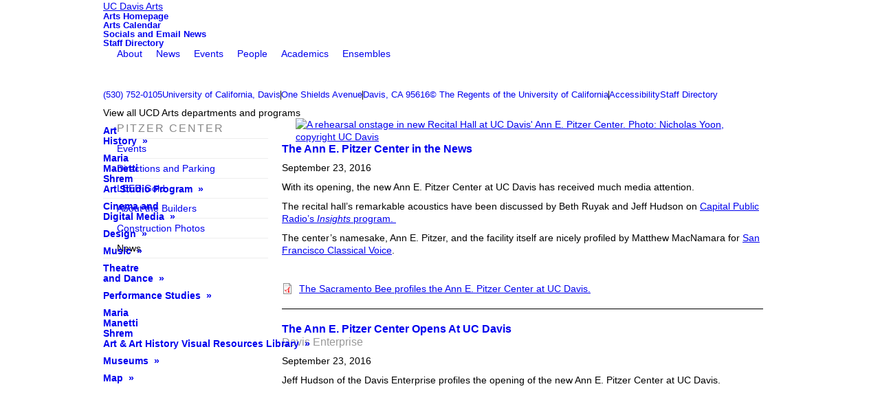

--- FILE ---
content_type: text/html; charset=utf-8
request_url: https://arts.ucdavis.edu/pitzernews
body_size: 16855
content:
<!DOCTYPE html>
<html lang="en" dir="ltr" prefix="og: http://ogp.me/ns#">
<head>
<meta http-equiv="Content-Type" content="text/html; charset=utf-8" />
  <title>Pitzernews - UC Davis Arts</title>
  <meta http-equiv="X-UA-Compatible" content="IE=edge" />
  <script src="https://hcaptcha.com/1/api.js" async defer></script>
<link rel="shortcut icon" href="https://arts.ucdavis.edu/sites/main/files/dtheme_favicon.ico" type="image/x-icon" />
<meta property="og:site_name" content="Music" />
<meta property="og:title" content="Pitzernews - Music" />
<meta property="og:description" content="The Arts at the University of California, Davis" />
<meta property="og:type" content="article" />
<meta property="og:image" content="https://arts.ucdavis.edu/sites/default/themes/dtheme/logo.png" />
<meta property="og:url" content="https://arts.ucdavis.edu/pitzernews" />
<link rel="canonical" href="https://arts.ucdavis.edu/pitzernews" />
  <link type="text/css" rel="stylesheet" media="all" href="/modules/node/node.css?9" />
<link type="text/css" rel="stylesheet" media="all" href="/modules/system/defaults.css?9" />
<link type="text/css" rel="stylesheet" media="all" href="/modules/system/system.css?9" />
<link type="text/css" rel="stylesheet" media="all" href="/modules/system/system-menus.css?9" />
<link type="text/css" rel="stylesheet" media="all" href="/modules/user/user.css?9" />
<link type="text/css" rel="stylesheet" media="all" href="/sites/all/modules/cck/theme/content-module.css?9" />
<link type="text/css" rel="stylesheet" media="all" href="/sites/all/modules/ctools/css/ctools.css?9" />
<link type="text/css" rel="stylesheet" media="all" href="/sites/all/modules/date/date.css?9" />
<link type="text/css" rel="stylesheet" media="all" href="/sites/all/modules/date/date_popup/themes/datepicker.css?9" />
<link type="text/css" rel="stylesheet" media="all" href="/sites/all/modules/date/date_popup/themes/jquery.timeentry.css?9" />
<link type="text/css" rel="stylesheet" media="all" href="/sites/all/modules/filefield/filefield.css?9" />
<link type="text/css" rel="stylesheet" media="all" href="/sites/all/modules/lightbox2/css/lightbox_alt.css?9" />
<link type="text/css" rel="stylesheet" media="all" href="/sites/all/modules/logintoboggan/logintoboggan.css?9" />
<link type="text/css" rel="stylesheet" media="all" href="/sites/all/modules/nice_menus/nice_menus.css?9" />
<link type="text/css" rel="stylesheet" media="all" href="/sites/all/modules/_dd/dd_classes/dd_classes.experimental.css?9" />
<link type="text/css" rel="stylesheet" media="all" href="/sites/all/modules/_dd/dd_classes/plugins/infinity_carousel/dd_classes.infinity_carousel.css?9" />
<link type="text/css" rel="stylesheet" media="all" href="/sites/all/modules/_dd/dd_classes/plugins/gallery/dd_classes.gallery.css?9" />
<link type="text/css" rel="stylesheet" media="all" href="/sites/all/modules/_dd/dd_classes/plugins/calfilters/dd_classes.calfilters.css?9" />
<link type="text/css" rel="stylesheet" media="all" href="/sites/all/modules/_dd/dd_create/dd_create.css?9" />
<link type="text/css" rel="stylesheet" media="all" href="https://arts.ucdavis.edu/sites/main/files/dd_css_edit/compiled-classes.css?9" />
<link type="text/css" rel="stylesheet" media="all" href="/sites/all/modules/_dd/dd_login/dd_login.css?9" />
<link type="text/css" rel="stylesheet" media="all" href="/sites/all/modules/_dd/dd_poll/dd_poll.css?9" />
<link type="text/css" rel="stylesheet" media="all" href="/sites/all/modules/_dd/dd_sharethis/dd_sharethis.css?9" />
<link type="text/css" rel="stylesheet" media="all" href="/sites/all/modules/_dd/dd_twitter_feed/dd_twitter_feed.css?9" />
<link type="text/css" rel="stylesheet" media="all" href="/sites/all/modules/_dd/dd_user_roles/dd_user_roles.css?9" />
<link type="text/css" rel="stylesheet" media="all" href="/misc/farbtastic/farbtastic.css?9" />
<link type="text/css" rel="stylesheet" media="all" href="/sites/all/modules/extlink/extlink.css?9" />
<link type="text/css" rel="stylesheet" media="all" href="/sites/all/modules/cck/modules/fieldgroup/fieldgroup.css?9" />
<link type="text/css" rel="stylesheet" media="all" href="/sites/all/modules/views/css/views.css?9" />
<link type="text/css" rel="stylesheet" media="all" href="/sites/all/themes/dmodel/html-elements.css?9" />
<link type="text/css" rel="stylesheet" media="all" href="/sites/all/themes/zen/zen/messages.css?9" />
<link type="text/css" rel="stylesheet" media="all" href="/sites/all/themes/zen/zen/block-editing.css?9" />
<link type="text/css" rel="stylesheet" media="all" href="/sites/all/themes/zen/zen/wireframes.css?9" />
<link type="text/css" rel="stylesheet" media="all" href="/sites/all/themes/dmodel/dmodel-layout.css?9" />
<link type="text/css" rel="stylesheet" media="all" href="/sites/all/themes/dmodel/dmodel.css?9" />
<link type="text/css" rel="stylesheet" media="all" href="/sites/default/themes/dtheme/dtheme.css?9" />
<link type="text/css" rel="stylesheet" media="print" href="/sites/all/themes/zen/zen/print.css?9" />
<link type="text/css" rel="stylesheet" media="print" href="/sites/all/themes/dmodel/dprint.css?9" />
<link type="text/css" rel="stylesheet" media="print" href="/sites/default/themes/dtheme/dtheme-print.css?9" />
<link type="text/css" rel="stylesheet" media="all" href="/sites/default/files/theme/dtheme-direct.css?9" />
<!--[if IE]>
<link type="text/css" rel="stylesheet" media="all" href="/sites/all/themes/dmodel/ie.css?9" />
<![endif]-->
<!--[if lt IE 7]>
<link type="text/css" rel="stylesheet" media="all" href="/sites/default/themes/dtheme/ie6.css?9" />
<![endif]-->
<!--[if IE 7]>
<link type="text/css" rel="stylesheet" media="all" href="/sites/default/themes/dtheme/ie7.css?9" />
<![endif]-->
<!--[if IE]>
<link type="text/css" rel="stylesheet" media="all" href="/sites/all/themes/dmodel/ie.css?9" />
<![endif]-->
  <script type="text/javascript" src="/misc/jquery.js?9"></script>
<script type="text/javascript" src="/misc/jquery-extend-3.4.0.js?9"></script>
<script type="text/javascript" src="/misc/jquery-html-prefilter-3.5.0-backport.js?9"></script>
<script type="text/javascript" src="/misc/drupal.js?9"></script>
<script type="text/javascript" src="/sites/all/modules/google_analytics/googleanalytics.js?9"></script>
<script type="text/javascript" src="/sites/all/modules/nice_menus/superfish/js/superfish.js?9"></script>
<script type="text/javascript" src="/sites/all/modules/nice_menus/superfish/js/jquery.bgiframe.min.js?9"></script>
<script type="text/javascript" src="/sites/all/modules/nice_menus/superfish/js/jquery.hoverIntent.minified.js?9"></script>
<script type="text/javascript" src="/sites/all/modules/nice_menus/nice_menus.js?9"></script>
<script type="text/javascript" src="/sites/all/modules/_dd/dd_classes/dd_classes.js?9"></script>
<script type="text/javascript" src="/sites/all/modules/_dd/dd_classes/plugins/do_timeout/dd_classes.do_timeout.js?9"></script>
<script type="text/javascript" src="/sites/all/modules/_dd/dd_classes/plugins/infinity_carousel/dd_classes.infinity_carousel.js?9"></script>
<script type="text/javascript" src="/sites/all/modules/_dd/dd_classes/plugins/gallery/dd_classes.gallery.js?9"></script>
<script type="text/javascript" src="/sites/all/modules/_dd/dd_classes/plugins/calfilters/dd_classes.calfilters.js?9"></script>
<script type="text/javascript" src="/sites/all/modules/_dd/dd_create/dd_create.js?9"></script>
<script type="text/javascript" src="/sites/all/modules/_dd/dd_login/dd_login.js?9"></script>
<script type="text/javascript" src="/sites/all/modules/_dd/dd_poll/dd_poll.js?9"></script>
<script type="text/javascript" src="/sites/all/modules/_dd/dd_sharethis/dd_sharethis.js?9"></script>
<script type="text/javascript" src="/sites/all/modules/_dd/dd_sitewide_message_notification/dd_sitewide_message_reset.js?9"></script>
<script type="text/javascript" src="/sites/all/modules/_dd/dd_twitter_feed/dd_twitter_feed.js?9"></script>
<script type="text/javascript" src="/sites/all/modules/extlink/extlink.js?9"></script>
<script type="text/javascript" src="/sites/all/modules/_dd/digitaldcore/digitaldcore.js?9"></script>
<script type="text/javascript" src="/sites/all/modules/_dd/digitaldcore/modernizr.js?9"></script>
<script type="text/javascript" src="/sites/all/modules/_dd/digitaldcore/browser-detect.js?9"></script>
<script type="text/javascript" src="/sites/all/modules/_dd/digitaldcore/dd-search.js?9"></script>
<script type="text/javascript" src="/sites/all/modules/jquery_ui/jquery.ui/ui/minified/ui.core.min.js?9"></script>
<script type="text/javascript" src="/sites/all/modules/jquery_ui/jquery.ui/ui/minified/ui.dialog.min.js?9"></script>
<script type="text/javascript" src="/sites/all/modules/_dd/digitaldcore/digitaldcore.monkey-patch.js?9"></script>
<script type="text/javascript" src="/sites/all/themes/dmodel/dmodel.js?9"></script>
<script type="text/javascript" src="/sites/default/themes/dtheme/dtheme.js?9"></script>
<script type="text/javascript">
<!--//--><![CDATA[//><!--
jQuery.extend(Drupal.settings, {"basePath":"\/","googleanalytics":{"trackOutgoing":1,"trackMailto":1,"trackDownload":1,"trackDownloadExtensions":"7z|aac|arc|arj|asf|asx|avi|bin|csv|doc|exe|flv|gif|gz|gzip|hqx|jar|jpe?g|js|mp(2|3|4|e?g)|mov(ie)?|msi|msp|pdf|phps|png|ppt|qtm?|ra(m|r)?|sea|sit|tar|tgz|torrent|txt|wav|wma|wmv|wpd|xls|xml|z|zip"},"lightbox2":{"rtl":0,"file_path":"\/(\\w\\w\/)sites\/main\/files","default_image":"\/sites\/all\/modules\/lightbox2\/images\/brokenimage.jpg","border_size":10,"font_color":"000","box_color":"fff","top_position":"","overlay_opacity":"0.8","overlay_color":"000","disable_close_click":1,"resize_sequence":0,"resize_speed":400,"fade_in_speed":400,"slide_down_speed":600,"use_alt_layout":1,"disable_resize":0,"disable_zoom":0,"force_show_nav":0,"show_caption":1,"loop_items":1,"node_link_text":"View Image Details","node_link_target":0,"image_count":"Image !current of !total","video_count":"Video !current of !total","page_count":"Page !current of !total","lite_press_x_close":"press \u003ca href=\"#\" onclick=\"hideLightbox(); return FALSE;\"\u003e\u003ckbd\u003ex\u003c\/kbd\u003e\u003c\/a\u003e to close","download_link_text":"","enable_login":false,"enable_contact":false,"keys_close":"c x 27","keys_previous":"p 37","keys_next":"n 39","keys_zoom":"z","keys_play_pause":"32","display_image_size":"original","image_node_sizes":"()","trigger_lightbox_classes":"","trigger_lightbox_group_classes":"","trigger_slideshow_classes":"","trigger_lightframe_classes":"","trigger_lightframe_group_classes":"","custom_class_handler":0,"custom_trigger_classes":"","disable_for_gallery_lists":true,"disable_for_acidfree_gallery_lists":true,"enable_acidfree_videos":true,"slideshow_interval":5000,"slideshow_automatic_start":true,"slideshow_automatic_exit":true,"show_play_pause":true,"pause_on_next_click":false,"pause_on_previous_click":true,"loop_slides":false,"iframe_width":640,"iframe_height":385,"iframe_border":0,"enable_video":0},"nice_menus_options":{"delay":800,"speed":"fast"},"baseUrl":"https:\/\/arts.ucdavis.edu","ddPoll":{"resultsURI":"\/sites\/all\/modules\/_dd\/dd_poll\/dd_poll_results.php"},"ddTwitterFeed":{"getTweetsURI":"\/dd_twitter_feed\/get_tweets"},"extlink":{"extTarget":"_blank","extClass":"ext","extSubdomains":1,"extExclude":"","extInclude":"","extAlert":0,"extAlertText":"This link will take you to an external web site. We are not responsible for their content.","mailtoClass":"mailto"},"CToolsUrlIsAjaxTrusted":{"\/pitzernews":[true,true],"\/pitzernews?destination=taxonomy%2Fterm%2F773":true},"jsInit":{"misc\/jquery.js":true,"misc\/jquery-extend-3.4.0.js":true,"misc\/jquery-html-prefilter-3.5.0-backport.js":true,"misc\/drupal.js":true,"sites\/all\/modules\/google_analytics\/googleanalytics.js":true,"sites\/all\/modules\/nice_menus\/superfish\/js\/superfish.js":true,"sites\/all\/modules\/nice_menus\/superfish\/js\/jquery.bgiframe.min.js":true,"sites\/all\/modules\/nice_menus\/superfish\/js\/jquery.hoverIntent.minified.js":true,"sites\/all\/modules\/nice_menus\/nice_menus.js":true,"sites\/all\/modules\/_dd\/dd_classes\/dd_classes.js":true,"sites\/all\/modules\/_dd\/dd_classes\/plugins\/do_timeout\/dd_classes.do_timeout.js":true,"sites\/all\/modules\/_dd\/dd_classes\/plugins\/infinity_carousel\/dd_classes.infinity_carousel.js":true,"sites\/all\/modules\/_dd\/dd_classes\/plugins\/gallery\/dd_classes.gallery.js":true,"sites\/all\/modules\/_dd\/dd_classes\/plugins\/calfilters\/dd_classes.calfilters.js":true,"sites\/all\/modules\/_dd\/dd_create\/dd_create.js":true,"sites\/all\/modules\/_dd\/dd_login\/dd_login.js":true,"sites\/all\/modules\/_dd\/dd_poll\/dd_poll.js":true,"sites\/all\/modules\/_dd\/dd_sharethis\/dd_sharethis.js":true,"sites\/all\/modules\/_dd\/dd_sitewide_message_notification\/dd_sitewide_message_reset.js":true,"sites\/all\/modules\/_dd\/dd_twitter_feed\/dd_twitter_feed.js":true,"sites\/all\/modules\/extlink\/extlink.js":true,"sites\/all\/modules\/_dd\/digitaldcore\/digitaldcore.js":true,"sites\/all\/modules\/_dd\/digitaldcore\/modernizr.js":true,"sites\/all\/modules\/_dd\/digitaldcore\/browser-detect.js":true,"sites\/all\/modules\/_dd\/digitaldcore\/dd-search.js":true,"sites\/all\/modules\/jquery_ui\/jquery.ui\/ui\/minified\/ui.core.min.js":true,"sites\/all\/modules\/jquery_ui\/jquery.ui\/ui\/minified\/ui.dialog.min.js":true,"sites\/all\/modules\/_dd\/digitaldcore\/digitaldcore.monkey-patch.js":true,"sites\/all\/themes\/dmodel\/dmodel.js":true,"sites\/default\/themes\/dtheme\/dtheme.js":true},"cssInit":{"node.css":true,"defaults.css":true,"system.css":true,"system-menus.css":true,"user.css":true,"content-module.css":true,"ctools.css":true,"date.css":true,"jquery-ui.css":true,"datepicker.css":true,"jquery.timeentry.css":true,"filefield.css":true,"lightbox_alt.css":true,"logintoboggan.css":true,"nice_menus.css":true,"nice_menus_default.css":true,"dd_classes.experimental.css":true,"dd_classes.do_timeout.css":true,"dd_classes.infinity_carousel.css":true,"dd_classes.gallery.css":true,"dd_classes.calfilters.css":true,"dd_create.css":true,"compiled-classes.css":true,"dd_login.css":true,"dd_poll.css":true,"dd_sharethis.css":true,"dd_twitter_feed.css":true,"dd_user_roles.css":true,"farbtastic.css":true,"calendar.css":true,"extlink.css":true,"fieldgroup.css":true,"views.css":true,"dtheme-direct.css":true,"html-elements.css":true,"tabs.css":true,"messages.css":true,"block-editing.css":true,"wireframes.css":true,"zen.css":true,"vertical_tabs.css":true,"dmodel-layout.css":true,"dmodel.css":true,"dtheme.css":true}});
//--><!]]>
</script>
  <link rel="stylesheet" href="https://use.typekit.net/qik5gtv.css">
<!-- Global site tag (gtag.js) - Google Analytics -->
<script async src="https://www.googletagmanager.com/gtag/js?id=UA-125814181-1"></script>
<script>
  window.dataLayer = window.dataLayer || [];
  function gtag(){dataLayer.push(arguments);}
  gtag('js', new Date());

  gtag('config', 'UA-125814181-1');
</script>
  </head>
<body class="not-front not-logged-in one-sidebar sidebar-left page-pitzernews section-pitzernews dd-cache user-not-admin live launched tt773 t773 wt773 wt694 wt169 wt77 wt0 ttv1 ttv-standard t role-anonymous-user role-not-admin microsite microsite-77">
        <div class="accessibility-utility-links"><a id="navigation-top"></a>
          </div>
        <div id="page" class="region-page one-sidebar sidebar-left  col4 dd"><div id="page-inner">
    <div id="header"><div id="header-inner" class="clear-block">
              <div id="theme-logo">
                      <div class='logo'><a href="/" title="Home" rel="home"><img src="/sites/default/themes/dtheme/logo.png" alt="Home"/></a></div>
                                              <div class="site-name">
                <a href="/" title="Home" rel="home">UC Davis Arts</a>
              </div>
                                                  </div> <!-- /#page-logo -->
                    <div id="header-blocks" class="region region-header">
          <div id="block-digitaldcore-logo" class="block block-digitaldcore region-odd odd region-count-1 count-1"><div class="block-inner">

    
   
  
  
  <div class="block-content content">
    <a href="/music" title="UC Davis Arts home page" id="block-logo"><span class="logo-text">UC Davis Arts</span></a>  </div>

</div></div> <!-- /block-inner, /block -->
<div id="block-views_blocks-term-block_1-8" class=" nhlc-c9 nhlh-c9 te-bpad-0 te-bm-0 pod-mode te-title-89 te-t-f1 te-hide-subtitle  dd block block-views_blocks region-even even region-count-2 count-2 header-links views-block channel context-global "><div class="block-inner">

    
   
  
  
  <div class="block-content content">
    <div class="view view-term view-id-term view-display-id-block_1 view-dom-id-term-block-1-1">
    
  
  
      <div class="view-content">
        <div class="views-row views-row-1 views-row-odd views-row-first">
    <div id="node-3025-teaser" class="node node-teaser node-type-post node-3025 pt-show-social-block no-event-date t102 wt102 wt0 t90 wt90 wt0 t91 wt91 wt0 t75 wt75 wt0 t76 wt76 wt0 t77 wt77 wt0 t87 wt87 wt0 access-normal no-more pt102 has-6-nt">
  <div class="node-inner">  
              <div class="node-upper-meta meta node-item"><div class='meta-inner'><span class='last meta-item post-type' data-plural='Header links'>Header link</span>  </div></div>
          
      <h2 class="node-header node-item">
      <a href="http://Arts.ucdavis.edu/" title="Arts Homepage"><span class="title">Arts Homepage</span>
      </a>
    </h2>
        <div class="node-image node-item"></div>
        <div class="node-meta meta node-item">
      <div class="meta-inner submitted">
        <span class='last meta-item post-date'><time datetime="2013-06-28T15:03:00">June 28, 2013</time></span>          </div>
    </div>
        <div class="node-content content node-item">
                </div>
    
  
  
      <div class='node-links node-item'><ul class="links inline"><li class="link link-read-more first last"><span><a href="http://Arts.ucdavis.edu/"><span class="read-more-text">Read more</span></a></span></li>
</ul></div>
  
    
  


</div></div> <!-- /node-inner, /node -->
  </div>
  <div class="views-row views-row-2 views-row-even">
    <div id="node-7700-teaser" class="node node-teaser node-type-post node-7700 pt-show-social-block no-event-date t102 wt102 wt0 t90 wt90 wt0 t178 wt178 wt170 wt77 wt0 t245 wt245 wt170 wt77 wt0 t91 wt91 wt0 t75 wt75 wt0 t76 wt76 wt0 t77 wt77 wt0 t87 wt87 wt0 t113 wt113 wt0 t586 wt586 wt0 access-normal no-more pt102 has-10-nt">
  <div class="node-inner">  
              <div class="node-upper-meta meta node-item"><div class='meta-inner'><span class='last meta-item post-type' data-plural='Header links'>Header link</span>  </div></div>
          
      <h2 class="node-header node-item">
      <a href="/calendar" title="Arts Calendar"><span class="title">Arts Calendar</span>
      </a>
    </h2>
        <div class="node-image node-item"></div>
        <div class="node-meta meta node-item">
      <div class="meta-inner submitted">
        <span class='last meta-item post-date'><time datetime="2018-03-05T15:06:00">March 5, 2018</time></span>          </div>
    </div>
        <div class="node-content content node-item">
                </div>
    
  
  
      <div class='node-links node-item'><ul class="links inline"><li class="link link-read-more first last"><span><a href="/calendar"><span class="read-more-text">Read more</span></a></span></li>
</ul></div>
  
    
  


</div></div> <!-- /node-inner, /node -->
  </div>
  <div class="views-row views-row-3 views-row-odd">
    <div id="node-12148-teaser" class="node node-teaser node-type-post node-12148 pt-show-social-block no-event-date t102 wt102 wt0 access-normal no-more pt102 has--nt">
  <div class="node-inner">  
              <div class="node-upper-meta meta node-item"><div class='meta-inner'><span class='last meta-item post-type' data-plural='Header links'>Header link</span>  </div></div>
          
      <h2 class="node-header node-item">
      <a href="/socials" title="Socials and Email News"><span class="title">Socials and Email News</span>
      </a>
    </h2>
        <div class="node-image node-item"></div>
        <div class="node-meta meta node-item">
      <div class="meta-inner submitted">
        <span class='last meta-item post-date'><time datetime="2023-09-26T09:14:00">September 26, 2023</time></span>          </div>
    </div>
        <div class="node-content content node-item">
                </div>
    
  
  
      <div class='node-links node-item'><ul class="links inline"><li class="link link-read-more first last"><span><a href="/socials"><span class="read-more-text">Read more</span></a></span></li>
</ul></div>
  
    
  


</div></div> <!-- /node-inner, /node -->
  </div>
  <div class="views-row views-row-4 views-row-even views-row-last">
    <div id="node-2282-teaser" class="node node-teaser node-type-post node-2282 pt-show-social-block no-event-date t102 wt102 wt0 access-normal no-more pt102 has--nt">
  <div class="node-inner">  
              <div class="node-upper-meta meta node-item"><div class='meta-inner'><span class='last meta-item post-type' data-plural='Header links'>Header link</span>  </div></div>
          
      <h2 class="node-header node-item">
      <a href="/staff-directory" title="Staff Directory"><span class="title">Staff Directory</span>
      </a>
    </h2>
        <div class="node-image node-item"></div>
        <div class="node-meta meta node-item">
      <div class="meta-inner submitted">
        <span class='last meta-item post-date'><time datetime="2013-02-28T17:19:00">February 28, 2013</time></span>          </div>
    </div>
        <div class="node-content content node-item">
                </div>
    
  
  
      <div class='node-links node-item'><ul class="links inline"><li class="link link-read-more first last"><span><a href="/staff-directory"><span class="read-more-text">Read more</span></a></span></li>
</ul></div>
  
    
  


</div></div> <!-- /node-inner, /node -->
  </div>
    </div>
  
  
  
  
  
  
</div>   </div>

</div></div> <!-- /block-inner, /block -->
<div id="block-digitaldcore-search" class="block block-digitaldcore region-odd odd region-count-3 count-3  search-keywords  "><div class="block-inner">

    
   
  
  
  <div class="block-content content">
    <div id="dd-search" class="dd-search"><form action="/pitzernews"  accept-charset="UTF-8" method="post" id="faceted-search-ui-form-1" class=" dd-search-clear">
<div><div class="dd-search-keywords"><div id="edit-keywords-wrapper" class="form-item type-textfield">
 <input type="text" maxlength="255" name="keywords" id="edit-keywords" size="20" value="" placeholder="" title="Search keywords" class="form-text" />
</div>
</div><input type="hidden" name="stage" id="edit-stage" value="results"  />
<input type="hidden" name="facet-key" id="edit-facet-key" value=""  />
<input type="hidden" name="facet-id" id="edit-facet-id" value=""  />
<input type="hidden" name="facet-sort" id="edit-facet-sort" value=""  />
<div class="dd-search-submit"><button class="dd-search-submit-button" type="submit" aria-label="Site Search">Search</button><div class="legacy-button"><input type="submit" name="op" id="edit-submit" value="Search"  class="form-submit" />
</div></div><div class="dd-search-more"><a href="/find/" class="faceted-search-more">More options</a></div><input type="hidden" name="form_build_id" id="form-LT4La5vRA7xbVK-6Rl-Ou-938daeREUmK5IOQj5bYx8" value="form-LT4La5vRA7xbVK-6Rl-Ou-938daeREUmK5IOQj5bYx8"  />
<input type="hidden" name="form_id" id="edit-faceted-search-ui-form-1" value="faceted_search_ui_form_1"  />
<input type="hidden" name="box_text" id="edit-box-text" value=""  />

</div></form>
</div>  </div>

</div></div> <!-- /block-inner, /block -->
<div id="block-nice_menus-1" class=" mlcd1-c1 mlhd1-c2 mlc-c1 mlh-c2  dd block block-nice_menus region-even even region-count-4 count-4 navbar "><div class="block-inner">

    
   
  
  
  <div class="block-content content">
    <ul class="nice-menu nice-menu-down" id="nice-menu-1"><li class="menu-8703 active-trail menuparent mt-169  first  odd  depth-1"><a href="/music-about" title="Music About" class=" menu-link depth-1 tid-169"><span class="menu-title">About</span><span class="menu-description"><br class="accessible-break"/></span></a><ul class="depth-2"><li class="menu-9450 mt-396  first  odd  depth-2"><a href="/musiclibrary" title="MusicLibrary" class=" menu-link depth-2 tid-396"><span class="menu-title">Library</span><span class="menu-description"><br class="accessible-break"/></span></a></li>
<li class="menu-11868 mt-621  even  depth-2"><a href="/music-map" title="Music Map" class=" menu-link depth-2 tid-621"><span class="menu-title">Map of Music Spaces</span><span class="menu-description"><br class="accessible-break"/></span></a></li>
<li class="menu-12552 mt-666  odd  depth-2"></li>
<li class="menu-9245 mt-363  even  depth-2"></li>
<li class="menu-8706 mt-172  odd  depth-2"><a href="/music-resources" title="Music Resources" class=" menu-link depth-2 tid-172"><span class="menu-title">Facilities</span><span class="menu-description"><br class="accessible-break"/></span></a></li>
<li class="menu-13313 active-trail menuparent mt-694  even  depth-2"><a href="/pitzer" title="Pitzer" class=" menu-link depth-2 tid-694"><span class="menu-title">Pitzer Center</span><span class="menu-description"><br class="accessible-break"/></span></a><ul class="depth-3"><li class="menu-13490 mt-772  first  odd  depth-3"><a href="/pitzer-events" title="Pitzer Events" class=" menu-link depth-3 tid-772"><span class="menu-title">Events</span><span class="menu-description"><br class="accessible-break"/></span></a></li>
<li class="menu-13488 mt-770  even  depth-3"><a href="/pitzermap" title="Parking" class=" menu-link depth-3 tid-770"><span class="menu-title">Directions and Parking</span><span class="menu-description"><br class="accessible-break"/>Parking</span></a></li>
<li class="menu-13635 mt-821  odd  depth-3"><a href="/leed-gold" title="LEED Gold" class=" menu-link depth-3 tid-821"><span class="menu-title">LEED Gold</span></a></li>
<li class="menu-13636 mt-822  even  depth-3"><a href="/about-builders" title="About the Builders" class=" menu-link depth-3 tid-822"><span class="menu-title">About the Builders</span></a></li>
<li class="menu-13349 mt-721  odd  depth-3"><a href="/construction-photos" title="Construction Photos" class=" menu-link depth-3 tid-721"><span class="menu-title">Construction Photos</span></a></li>
<li class="menu-13491 active-trail mt-773  even  last  depth-3"><a href="/pitzernews" title="Pitzernews" class="active  menu-link depth-3 tid-773"><span class="menu-title">News</span><span class="menu-description"><br class="accessible-break"/></span></a></li>
</ul>
</li>
<li class="menu-12829 mt-674  odd  depth-2"><a href="/musicarchives" title="MusicArchives" class=" menu-link depth-2 tid-674"><span class="menu-title">Archives</span><span class="menu-description"><br class="accessible-break"/></span></a></li>
<li class="menu-14602 mt-1066  even  last  depth-2"><a href="/music-departments-know-your-rights-committee" title="Music Department’s “Know Your Rights” Committee" class=" menu-link depth-2 tid-1066"><span class="menu-title">Music Department’s “Know Your Rights” Committee</span></a></li>
</ul>
</li>
<li class="menu-8708 mt-174  even  depth-1"><a href="/musicnews" title="MusicNews" class=" menu-link depth-1 tid-174"><span class="menu-title">News</span><span class="menu-description"><br class="accessible-break"/></span></a></li>
<li class="menu-8709 menuparent mt-175  odd  depth-1"><a href="/music-events" title="Music Events" class=" menu-link depth-1 tid-175"><span class="menu-title">Events</span><span class="menu-description"><br class="accessible-break"/></span></a><ul class="depth-2"><li class="menu-9753 mt-494  first  odd  depth-2"><a href="/artists-residence-music" title="Artists in Residence in Music" class=" menu-link depth-2 tid-494"><span class="menu-title">Artists in Residence</span><span class="menu-description"><br class="accessible-break"/></span></a></li>
<li class="menu-9771 mt-512  even  depth-2"><a href="/chorus-concerts" title="Chorus Concerts" class=" menu-link depth-2 tid-512"><span class="menu-title">Choruses</span><span class="menu-description"><br class="accessible-break"/></span></a></li>
<li class="menu-13359 mt-731  odd  depth-2"><a href="/concert-band-0" title="Concert Band" class=" menu-link depth-2 tid-731"><span class="menu-title">Concert Band</span></a></li>
<li class="menu-9754 mt-495  even  depth-2"><a href="/empyrean-concerts" title="Empyrean Concerts" class=" menu-link depth-2 tid-495"><span class="menu-title">Empyrean</span><span class="menu-description"><br class="accessible-break"/></span></a></li>
<li class="menu-13513 mt-792  odd  depth-2"><a href="/musics-world" title="Musics of the World" class=" menu-link depth-2 tid-792"><span class="menu-title">Musics of the World</span></a></li>
<li class="menu-9606 mt-444  even  depth-2"><a href="/shinkoskey-noon-concerts" title="Shinkoskey Noon Concerts" class=" menu-link depth-2 tid-444"><span class="menu-title">Noon Concerts</span><span class="menu-description"><br class="accessible-break"/></span></a></li>
<li class="menu-9611 mt-449  odd  depth-2"><a href="/student-recitals" title="Student Recitals" class=" menu-link depth-2 tid-449"><span class="menu-title">Student Recitals</span></a></li>
<li class="menu-9607 mt-445  even  depth-2"><a href="/symphony-concerts" title="Symphony Concerts" class=" menu-link depth-2 tid-445"><span class="menu-title">Symphony Orchestra</span><span class="menu-description"><br class="accessible-break"/></span></a></li>
<li class="menu-12647 menuparent mt-673  odd  depth-2"><a href="/taproot" title="taproot" class=" menu-link depth-2 tid-673"><span class="menu-title">Taproot New Music Festival</span><span class="menu-description"><br class="accessible-break"/></span></a><ul class="depth-3"><li class="menu-14013 mt-872  first  odd  depth-3"><a href="/taproot-composers" title="Taproot Composers" class=" menu-link depth-3 tid-872"><span class="menu-title">Composers</span><span class="menu-description"><br class="accessible-break"/></span></a></li>
<li class="menu-14011 mt-870  even  depth-3"><a href="/about-0" title="About" class=" menu-link depth-3 tid-870"><span class="menu-title">About / History</span><span class="menu-description"><br class="accessible-break"/></span></a></li>
<li class="menu-14014 mt-873  odd  last  depth-3"><a href="/submissions" title="Submissions" class=" menu-link depth-3 tid-873"><span class="menu-title">Submissions</span></a></li>
</ul>
</li>
<li class="menu-13503 mt-785  even  last  depth-2"><a href="/music-lectures" title="Music Lectures" class=" menu-link depth-2 tid-785"><span class="menu-title">Music Lectures</span></a></li>
</ul>
</li>
<li class="menu-8704 menuparent mt-170  even  depth-1"><a href="/music-people" title="Music People" class=" menu-link depth-1 tid-170"><span class="menu-title">People</span><span class="menu-description"><br class="accessible-break"/></span></a><ul class="depth-2"><li class="menu-8711 menuparent mt-177  first  odd  depth-2"><a href="/music-faculty" title="Music Faculty" class=" menu-link depth-2 tid-177"><span class="menu-title">Faculty</span><span class="menu-description"><br class="accessible-break"/></span></a><ul class="depth-3"><li class="menu-9451 mt-397  first  odd  depth-3"><a href="/music-faculty-0" title="Music Faculty" class=" menu-link depth-3 tid-397"><span class="menu-title">Music Faculty</span></a></li>
<li class="menu-14608 mt-1072  even  depth-3"><a href="/ensemble-directors" title="Ensemble Directors" class=" menu-link depth-3 tid-1072"><span class="menu-title">Ensemble Directors</span></a></li>
<li class="menu-9453 menuparent mt-399  odd  depth-3"><a href="/lessons-faculty" title="Lessons Faculty" class=" menu-link depth-3 tid-399"><span class="menu-title">Lessons Faculty</span></a><ul class="depth-4"><li class="menu-13507 mt-786  first  odd  depth-4"><a href="/applied-bassoon" title="Applied bassoon" class=" menu-link depth-4 tid-786"><span class="menu-title">Bassoon</span><span class="menu-description"><br class="accessible-break"/></span></a></li>
<li class="menu-11389 mt-593  even  depth-4"><a href="/applied-cello" title="Applied Cello" class=" menu-link depth-4 tid-593"><span class="menu-title">Cello</span><span class="menu-description"><br class="accessible-break"/></span></a></li>
<li class="menu-11394 mt-598  odd  depth-4"><a href="/applied-clarinet" title="Applied Clarinet" class=" menu-link depth-4 tid-598"><span class="menu-title">Clarinet</span><span class="menu-description"><br class="accessible-break"/></span></a></li>
<li class="menu-11395 mt-599  even  depth-4"><a href="/applied-flute" title="Applied Flute" class=" menu-link depth-4 tid-599"><span class="menu-title">Flute</span><span class="menu-description"><br class="accessible-break"/></span></a></li>
<li class="menu-11396 mt-600  odd  depth-4"><a href="/applied-guitar" title="Applied Guitar" class=" menu-link depth-4 tid-600"><span class="menu-title">Guitar</span><span class="menu-description"><br class="accessible-break"/></span></a></li>
<li class="menu-14025 mt-882  even  depth-4"><a href="/harp" title="Harp" class=" menu-link depth-4 tid-882"><span class="menu-title">Harp</span></a></li>
<li class="menu-11388 mt-592  odd  depth-4"><a href="/applied-harpsichord" title="Applied Harpsichord" class=" menu-link depth-4 tid-592"><span class="menu-title">Harpsichord</span><span class="menu-description"><br class="accessible-break"/></span></a></li>
<li class="menu-11402 mt-606  even  depth-4"><a href="/applied-horn" title="Applied Horn" class=" menu-link depth-4 tid-606"><span class="menu-title">Horn</span><span class="menu-description"><br class="accessible-break"/></span></a></li>
<li class="menu-14607 mt-1071  odd  depth-4"><a href="/mariachi-0" title="Mariachi" class=" menu-link depth-4 tid-1071"><span class="menu-title">Mariachi</span></a></li>
<li class="menu-11391 mt-595  even  depth-4"><a href="/applied-oboe" title="Applied Oboe" class=" menu-link depth-4 tid-595"><span class="menu-title">Oboe</span><span class="menu-description"><br class="accessible-break"/></span></a></li>
<li class="menu-11387 mt-591  odd  depth-4"><a href="/applied-percussion" title="Applied Percussion" class=" menu-link depth-4 tid-591"><span class="menu-title">Percussion</span><span class="menu-description"><br class="accessible-break"/></span></a></li>
<li class="menu-11385 mt-589  even  depth-4"><a href="/applied-piano" title="Applied Piano" class=" menu-link depth-4 tid-589"><span class="menu-title">Piano</span><span class="menu-description"><br class="accessible-break"/></span></a></li>
<li class="menu-11393 mt-597  odd  depth-4"><a href="/applied-saxophone" title="Applied Saxophone" class=" menu-link depth-4 tid-597"><span class="menu-title">Saxophone</span><span class="menu-description"><br class="accessible-break"/></span></a></li>
<li class="menu-11397 mt-601  even  depth-4"><a href="/applied-bass" title="Applied Bass" class=" menu-link depth-4 tid-601"><span class="menu-title">String Bass</span><span class="menu-description"><br class="accessible-break"/></span></a></li>
<li class="menu-11398 mt-602  odd  depth-4"><a href="/applied-trombone" title="Applied Trombone" class=" menu-link depth-4 tid-602"><span class="menu-title">Trombone</span><span class="menu-description"><br class="accessible-break"/></span></a></li>
<li class="menu-11399 mt-603  even  depth-4"><a href="/applied-trumpet" title="Applied Trumpet" class=" menu-link depth-4 tid-603"><span class="menu-title">Trumpet</span><span class="menu-description"><br class="accessible-break"/></span></a></li>
<li class="menu-11400 mt-604  odd  depth-4"><a href="/applied-tuba" title="Applied Tuba" class=" menu-link depth-4 tid-604"><span class="menu-title">Tuba</span><span class="menu-description"><br class="accessible-break"/></span></a></li>
<li class="menu-11390 mt-594  even  depth-4"><a href="/applied-viola" title="Applied Viola" class=" menu-link depth-4 tid-594"><span class="menu-title">Viola</span><span class="menu-description"><br class="accessible-break"/></span></a></li>
<li class="menu-14573 mt-1037  odd  depth-4"><a href="/applied-viola-da-gamba" title="Applied Viola da Gamba" class=" menu-link depth-4 tid-1037"><span class="menu-title">Viola da Gamba</span><span class="menu-description"><br class="accessible-break"/></span></a></li>
<li class="menu-11386 mt-590  even  depth-4"><a href="/applied-violin" title="Applied Violin" class=" menu-link depth-4 tid-590"><span class="menu-title">Violin</span><span class="menu-description"><br class="accessible-break"/></span></a></li>
<li class="menu-11401 mt-605  odd  last  depth-4"><a href="/applied-voice" title="Applied Voice" class=" menu-link depth-4 tid-605"><span class="menu-title">Voice</span><span class="menu-description"><br class="accessible-break"/></span></a></li>
</ul>
</li>
<li class="menu-14491 mt-954  even  depth-3"><a href="/musicaffiliatedfaculty" title="MusicAffiliatedFaculty" class=" menu-link depth-3 tid-954"><span class="menu-title">Affiliated Faculty</span><span class="menu-description"><br class="accessible-break"/></span></a></li>
<li class="menu-9454 mt-400  odd  depth-3"><a href="/musicemeritiretirees" title="MusicEmeritiRetirees" class=" menu-link depth-3 tid-400"><span class="menu-title">Emeriti &amp; Retirees</span><span class="menu-description"><br class="accessible-break"/></span></a></li>
<li class="menu-13468 mt-750  even  last  depth-3"><a href="/music-faculty-memoriam" title="Music Faculty in Memoriam" class=" menu-link depth-3 tid-750"><span class="menu-title">In Memoriam</span><span class="menu-description"><br class="accessible-break"/></span></a></li>
</ul>
</li>
<li class="menu-9140 menuparent mt-347  even  depth-2"><a href="/music-advisors" title="Music Advisors" class=" menu-link depth-2 tid-347"><span class="menu-title">Advisors</span><span class="menu-description"><br class="accessible-break"/></span></a><ul class="depth-3"><li class="menu-11189 mt-577  first  odd  depth-3"><a href="/music-undergraduate-progam-coordinator" title="Music Undergraduate Progam Coordinator" class=" menu-link depth-3 tid-577"><span class="menu-title">Undergraduate Staff Advisors</span><span class="menu-description"><br class="accessible-break"/></span></a></li>
<li class="menu-11191 mt-579  even  depth-3"><a href="/music-peer-advisors" title="Music Peer Advisors" class=" menu-link depth-3 tid-579"><span class="menu-title">Peer Advisors</span><span class="menu-description"><br class="accessible-break"/></span></a></li>
<li class="menu-11192 mt-580  odd  depth-3"><a href="/music-undergraduate-faculty-advisor" title="Music Undergraduate Faculty Advisor" class=" menu-link depth-3 tid-580"><span class="menu-title">Undergraduate Faculty Advisor</span><span class="menu-description"><br class="accessible-break"/></span></a></li>
<li class="menu-11190 mt-578  even  depth-3"><a href="/music-graduate-program-coordinator" title="Music Graduate Program Coordinator" class=" menu-link depth-3 tid-578"><span class="menu-title">Graduate Staff Advisor</span><span class="menu-description"><br class="accessible-break"/></span></a></li>
<li class="menu-11193 mt-581  odd  last  depth-3"><a href="/music-graduate-faculty-advisors" title="Music Graduate Faculty Advisors" class=" menu-link depth-3 tid-581"><span class="menu-title">Graduate Faculty Advisors</span><span class="menu-description"><br class="accessible-break"/></span></a></li>
</ul>
</li>
<li class="menu-8712 menuparent mt-178  odd  depth-2"><a href="/music-department-staff" title="Music Department Staff" class=" menu-link depth-2 tid-178"><span class="menu-title">Staff</span><span class="menu-description"><br class="accessible-break"/></span></a><ul class="depth-3"><li class="menu-14551 mt-1015  first  odd  depth-3"><a href="/music-marketing" title="Music Marketing" class=" menu-link depth-3 tid-1015"><span class="menu-title">Marketing</span><span class="menu-description"><br class="accessible-break"/></span></a></li>
<li class="menu-14550 mt-1014  even  depth-3"><a href="/music-office" title="Music Office" class=" menu-link depth-3 tid-1014"><span class="menu-title">Office</span><span class="menu-description"><br class="accessible-break"/></span></a></li>
<li class="menu-14549 mt-1013  odd  last  depth-3"><a href="/music-production" title="Music Production" class=" menu-link depth-3 tid-1013"><span class="menu-title">Production</span><span class="menu-description"><br class="accessible-break"/></span></a></li>
</ul>
</li>
<li class="menu-8771 menuparent mt-245  even  depth-2"><a href="/graduate-students-music" title="Graduate Students in Music" class=" menu-link depth-2 tid-245"><span class="menu-title">Graduate Students</span><span class="menu-description"><br class="accessible-break"/></span></a><ul class="depth-3"><li class="menu-9144 mt-351  first  odd  depth-3"><a href="/composition-and-theory" title="Composition and Theory" class=" menu-link depth-3 tid-351"><span class="menu-title">Composition</span><span class="menu-description"><br class="accessible-break"/></span></a></li>
<li class="menu-14622 mt-1086  even  depth-3"><a href="/conducting" title="Conducting" class=" menu-link depth-3 tid-1086"><span class="menu-title">Conducting</span></a></li>
<li class="menu-9143 mt-350  odd  depth-3"><a href="/ethnomusicology" title="Ethnomusicology" class=" menu-link depth-3 tid-350"><span class="menu-title">Ethnomusicology</span></a></li>
<li class="menu-9141 mt-348  even  last  depth-3"><a href="/musicology" title="Musicology" class=" menu-link depth-3 tid-348"><span class="menu-title">Musicology</span></a></li>
</ul>
</li>
<li class="menu-8710 menuparent mt-176  odd  last  depth-2"><a href="/musicalumni" title="MusicAlumni" class=" menu-link depth-2 tid-176"><span class="menu-title">Alumni</span><span class="menu-description"><br class="accessible-break"/></span></a><ul class="depth-3"><li class="menu-9750 mt-491  first  odd  depth-3"><a href="/music-graduate-student-alumni" title="Music Graduate Student Alumni" class=" menu-link depth-3 tid-491"><span class="menu-title">Graduate Students</span><span class="menu-description"><br class="accessible-break"/></span></a></li>
<li class="menu-9752 mt-493  even  last  depth-3"><a href="/music-undergraduate-student-alumni" title="Music Undergraduate Student Alumni" class=" menu-link depth-3 tid-493"><span class="menu-title">Undergraduates</span><span class="menu-description"><br class="accessible-break"/></span></a></li>
</ul>
</li>
</ul>
</li>
<li class="menu-8705 menuparent mt-171  odd  depth-1"><a href="/music-academics" title="Music Academics" class=" menu-link depth-1 tid-171"><span class="menu-title">Academics</span><span class="menu-description"><br class="accessible-break"/></span></a><ul class="depth-2"><li class="menu-8714 menuparent mt-180  first  odd  depth-2"><a href="/undergraduate-music-programs" title="Undergraduate Music Programs" class=" menu-link depth-2 tid-180"><span class="menu-title">Undergraduate Programs</span><span class="menu-description"><br class="accessible-break"/></span></a><ul class="depth-3"><li class="menu-11005 mt-573  first  odd  depth-3"><a href="/composition" title="Composition" class=" menu-link depth-3 tid-573"><span class="menu-title">Track 1: Music Composition</span><span class="menu-description"><br class="accessible-break"/></span></a></li>
<li class="menu-11006 mt-574  even  depth-3"><a href="/ology" title="Ology" class=" menu-link depth-3 tid-574"><span class="menu-title">Track 2: Music History, Theory, &amp; Ethnomusicology</span><span class="menu-description"><br class="accessible-break"/></span></a></li>
<li class="menu-11004 mt-572  odd  depth-3"><a href="/performance" title="Performance" class=" menu-link depth-3 tid-572"><span class="menu-title">Track 3: Music Performance</span><span class="menu-description"><br class="accessible-break"/></span></a></li>
<li class="menu-14592 mt-1056  even  depth-3"><a href="/independent-track" title="Independent Track" class=" menu-link depth-3 tid-1056"><span class="menu-title">Track 4: Independent Track</span><span class="menu-description"><br class="accessible-break"/></span></a></li>
<li class="menu-9977 mt-538  odd  depth-3"><a href="/undergraduate-courses-music" title="Undergraduate Courses, Music" class=" menu-link depth-3 tid-538"><span class="menu-title">Courses</span><span class="menu-description"><br class="accessible-break"/></span></a></li>
<li class="menu-11188 mt-576  even  depth-3"><a href="/music-study-abroad" title="Music Study Abroad" class=" menu-link depth-3 tid-576"><span class="menu-title">Study Abroad</span><span class="menu-description"><br class="accessible-break"/></span></a></li>
<li class="menu-14585 mt-1049  odd  last  depth-3"><a href="/internships-0" title="Internships" class=" menu-link depth-3 tid-1049"><span class="menu-title">Internships</span></a></li>
</ul>
</li>
<li class="menu-8715 menuparent mt-181  even  depth-2"><a href="/graduate-music-programs" title="Graduate Music Programs" class=" menu-link depth-2 tid-181"><span class="menu-title">Graduate Programs</span><span class="menu-description"><br class="accessible-break"/></span></a><ul class="depth-3"><li class="menu-11284 mt-582  first  odd  depth-3"><a href="/music-phd-musicology" title="Music PhD in Musicology" class=" menu-link depth-3 tid-582"><span class="menu-title">PhD in Musicology</span><span class="menu-description"><br class="accessible-break"/></span></a></li>
<li class="menu-11285 mt-583  even  depth-3"><a href="/music-phd-composition" title="Music PhD in Composition" class=" menu-link depth-3 tid-583"><span class="menu-title">PhD in Composition and Theory</span><span class="menu-description"><br class="accessible-break"/></span></a></li>
<li class="menu-11286 mt-584  odd  depth-3"><a href="/music-phd-ethnomusicology" title="Music PhD in Ethnomusicology" class=" menu-link depth-3 tid-584"><span class="menu-title">PhD in Ethnomusicology</span><span class="menu-description"><br class="accessible-break"/></span></a></li>
<li class="menu-11287 mt-585  even  depth-3"><a href="/music-ma-conducting" title="Music MA in Conducting" class=" menu-link depth-3 tid-585"><span class="menu-title">MA in Conducting</span><span class="menu-description"><br class="accessible-break"/></span></a></li>
<li class="menu-14467 mt-928  odd  last  depth-3"><a href="/graduate-courses-music" title="Graduate Courses, Music" class=" menu-link depth-3 tid-928"><span class="menu-title">Courses</span><span class="menu-description"><br class="accessible-break"/></span></a></li>
</ul>
</li>
<li class="menu-9603 menuparent mt-441  odd  depth-2"><a href="/musiclessons" title="MusicLessons" class=" menu-link depth-2 tid-441"><span class="menu-title">Lessons</span><span class="menu-description"><br class="accessible-break"/></span></a><ul class="depth-3"><li class="menu-14475 mt-938  first  odd  last  depth-3"><a href="/lessonfees" title="LessonFees" class=" menu-link depth-3 tid-938"><span class="menu-title">Fees, How to Pay</span><span class="menu-description"><br class="accessible-break"/></span></a></li>
</ul>
</li>
<li class="menu-13342 mt-714  even  depth-2"><a href="/instrumentslockers" title="instrumentslockers" class=" menu-link depth-2 tid-714"><span class="menu-title">Instruments, Lockers</span><span class="menu-description"><br class="accessible-break"/></span></a></li>
<li class="menu-14558 mt-1022  odd  depth-2"><a href="/practicerooms" title="PracticeRooms" class=" menu-link depth-2 tid-1022"><span class="menu-title">Practice Rooms</span><span class="menu-description"><br class="accessible-break"/></span></a></li>
<li class="menu-13487 mt-769  even  depth-2"><a href="/achievement-awards-music" title="Achievement Awards Music" class=" menu-link depth-2 tid-769"><span class="menu-title">Awards</span><span class="menu-description"><br class="accessible-break"/></span></a></li>
<li class="menu-14576 menuparent mt-1040  odd  last  depth-2"><a href="/musiccamps" title="musiccamps" class=" menu-link depth-2 tid-1040"><span class="menu-title">Music Camps</span><span class="menu-description"><br class="accessible-break"/></span></a><ul class="depth-3"><li class="menu-14577 mt-1041  first  odd  last  depth-3"><a href="/teachers" title="Teachers" class=" menu-link depth-3 tid-1041"><span class="menu-title">Teachers</span></a></li>
</ul>
</li>
</ul>
</li>
<li class="menu-9972 menuparent mt-533  even  last  depth-1"><a href="/ensembles" title="Ensembles" class=" menu-link depth-1 tid-533"><span class="menu-title">Ensembles</span></a><ul class="depth-2"><li class="menu-13634 mt-820  first  odd  depth-2"><a href="/afrocuban" title="afrocuban" class=" menu-link depth-2 tid-820"><span class="menu-title">Afro-Cuban</span><span class="menu-description"><br class="accessible-break"/></span></a></li>
<li class="menu-14578 mt-1042  even  depth-2"><a href="/bluegrass-and-old-time-string-band" title=" Bluegrass and Old Time String Band" class=" menu-link depth-2 tid-1042"><span class="menu-title">Bluegrass and Old Time String Band</span></a></li>
<li class="menu-13638 mt-824  odd  depth-2"><a href="/capoeira" title="Capoeira" class=" menu-link depth-2 tid-824"><span class="menu-title">Capoeira</span></a></li>
<li class="menu-9728 mt-469  even  depth-2"><a href="/chamber" title="Chamber" class=" menu-link depth-2 tid-469"><span class="menu-title">Chamber Ensembles</span><span class="menu-description"><br class="accessible-break"/></span></a></li>
<li class="menu-9731 mt-472  odd  depth-2"><a href="/chorus" title="Chorus" class=" menu-link depth-2 tid-472"><span class="menu-title">Choruses</span><span class="menu-description"><br class="accessible-break"/></span></a></li>
<li class="menu-9244 mt-362  even  depth-2"><a href="/concertband" title="ConcertBand" class=" menu-link depth-2 tid-362"><span class="menu-title">Concert Band</span><span class="menu-description"><br class="accessible-break"/></span></a></li>
<li class="menu-9242 menuparent mt-360  odd  depth-2"><a href="/empyrean" title="Empyrean" class=" menu-link depth-2 tid-360"><span class="menu-title">Empyrean</span></a><ul class="depth-3"><li class="menu-14488 mt-951  first  odd  depth-3"><a href="/empyrean-concerts-0" title="Empyrean Concerts" class=" menu-link depth-3 tid-951"><span class="menu-title">Concerts</span><span class="menu-description"><br class="accessible-break"/></span></a></li>
<li class="menu-14487 mt-950  even  depth-3"><a href="/empyrean-people" title="Empyrean People" class=" menu-link depth-3 tid-950"><span class="menu-title">People</span><span class="menu-description"><br class="accessible-break"/></span></a></li>
<li class="menu-14489 mt-952  odd  depth-3"><a href="/empyrean-repertoire" title="Empyrean Repertoire" class=" menu-link depth-3 tid-952"><span class="menu-title">Repertoire</span><span class="menu-description"><br class="accessible-break"/></span></a></li>
<li class="menu-14490 mt-953  even  last  depth-3"><a href="/empyrean-teaching" title="Empyrean Teaching" class=" menu-link depth-3 tid-953"><span class="menu-title">Teaching</span><span class="menu-description"><br class="accessible-break"/></span></a></li>
</ul>
</li>
<li class="menu-9727 mt-468  even  depth-2"><a href="/gamelan" title="Gamelan" class=" menu-link depth-2 tid-468"><span class="menu-title">Gamelan</span></a></li>
<li class="menu-9725 mt-466  odd  depth-2"><a href="/hindustani" title="Hindustani" class=" menu-link depth-2 tid-466"><span class="menu-title">Hindustani</span></a></li>
<li class="menu-13740 mt-828  even  depth-2"><a href="/jazz" title="Jazz" class=" menu-link depth-2 tid-828"><span class="menu-title">Jazz</span></a></li>
<li class="menu-14560 mt-1024  odd  depth-2"><a href="/mariachi" title="Mariachi" class=" menu-link depth-2 tid-1024"><span class="menu-title">Mariachi</span></a></li>
<li class="menu-14018 mt-875  even  depth-2"><a href="/percussionensemble" title="PercussionEnsemble" class=" menu-link depth-2 tid-875"><span class="menu-title">Percussion</span><span class="menu-description"><br class="accessible-break"/></span></a></li>
<li class="menu-9723 mt-464  odd  depth-2"><a href="/samba" title="Samba" class=" menu-link depth-2 tid-464"><span class="menu-title">Samba School</span><span class="menu-description"><br class="accessible-break"/></span></a></li>
<li class="menu-9239 menuparent mt-357  even  last  depth-2"><a href="/symphony" title="Symphony" class=" menu-link depth-2 tid-357"><span class="menu-title">Symphony Orchestra</span><span class="menu-description"><br class="accessible-break"/></span></a><ul class="depth-3"><li class="menu-14478 mt-941  first  odd  depth-3"><a href="/rehearsalcalendar" title="RehearsalCalendar" class=" menu-link depth-3 tid-941"><span class="menu-title">Calendar</span><span class="menu-description"><br class="accessible-break"/></span></a></li>
<li class="menu-11985 mt-648  even  depth-3"><a href="/concerto-competition" title="Concerto Competition" class=" menu-link depth-3 tid-648"><span class="menu-title">Concerto Competition</span></a></li>
<li class="menu-11867 mt-620  odd  depth-3"><a href="/symphony-orchestra-concerts" title="Symphony Orchestra Concerts" class=" menu-link depth-3 tid-620"><span class="menu-title">Concerts</span><span class="menu-description"><br class="accessible-break"/></span></a></li>
<li class="menu-11683 mt-616  even  depth-3"><a href="/symphony-orchestra-endowment" title="Symphony Orchestra Endowment" class=" menu-link depth-3 tid-616"><span class="menu-title">Endowment</span><span class="menu-description"><br class="accessible-break"/></span></a></li>
<li class="menu-13311 mt-692  odd  depth-3"><a href="/symphonygroundrules" title="These are the UC Davis Symphony Orchestra&#039;s Rules" class=" menu-link depth-3 tid-692"><span class="menu-title">Ground Rules</span><span class="menu-description"><br class="accessible-break"/>These are the UC Davis Symphony Orchestra&#039;s Rules</span></a></li>
<li class="menu-9241 mt-359  even  last  depth-3"><a href="/symphony-orchestra-archive" title="Symphony Orchestra Archive" class=" menu-link depth-3 tid-359"><span class="menu-title">Archive</span><span class="menu-description"><br class="accessible-break"/></span></a></li>
</ul>
</li>
</ul>
</li>
</ul>
  </div>

</div></div> <!-- /block-inner, /block -->
        </div> <!-- /#header-blocks -->
          </div></div> <!-- /#header-inner, /#header -->
    <div id="main" class=""><div id="main-inner" class="region-main clear-block">
      <div id="content"><div id="content-inner" class="region-content">
                  <div id="content-header">
                          <h1 class="title">Pitzernews</h1>
                                                          </div> <!-- /#content-header -->
                        <div id="content-area">
                    <div class="no-main-channel"></div>          <div id="block-views_blocks-term-block_1-2" class="  nhlc-c9 nhlh-c2 te-bw-1b te-bb-s te-bb-c7 nob-last ip-above float-images-right te-title-112 te-t-f2 te-sub-100 te-st-f1 te-meta-stacked te-links-stacked tabs-3d te-hide-related-profiles te-show-readmore  dd block block-views_blocks region-odd even region-count-1 count-6 posts views-block channel context-template "><div class="block-inner">

    
   
  
  
  <div class="block-content content">
    <div class="view view-term view-id-term view-display-id-block_1 view-dom-id-term-block-1-1">
    
  
  
      <div class="view-content">
        <div class="views-row views-row-1 views-row-odd views-row-first">
    <div id="node-6443-teaser" class="node node-teaser node-type-post node-6443 pt-show-date pt-hide-contact-info pt-show-social-block no-event-date t330 wt330 wt103 wt2 wt0 t174 wt174 wt77 wt0 t773 wt773 wt694 wt169 wt77 wt0 access-normal has-image no-more has-file pt330 has-2-nt">
  <div class="node-inner">  
            <div class="node-upper-image node-item"><span class="field-image field-not-video field-image-preset-thumbnail croppable  c1  c-1"><a href="/news-release/ann-e-pitzer-center-news" rel="" aria-label="A rehearsal onstage in new Recital Hall at UC Davis&#039; Ann E. Pitzer Center. Photo: Nicholas Yoon, copyright UC Davis "><img src="/sites/main/files/imagecache/thumbnail/main-images/orchestra_rehearsal_full_stage_by_nicholas_yoon.jpg?1576479517" alt="A rehearsal onstage in new Recital Hall at UC Davis&#039; Ann E. Pitzer Center. Photo: Nicholas Yoon, copyright UC Davis " title="A rehearsal onstage in new Recital Hall at UC Davis&#039; Ann E. Pitzer Center. Photo: Nicholas Yoon, copyright UC Davis " loading="lazy"  width="120" height="80" /></a></span></div>
        <div class="node-upper-meta meta node-item"><div class='meta-inner'><span class='last meta-item post-type' data-plural='News'>News</span>  </div></div>
          
      <h2 class="node-header node-item">
      <a href="/news-release/ann-e-pitzer-center-news" title="The Ann E. Pitzer Center in the News"><span class="title">The Ann E. Pitzer Center in the News</span>
      </a>
    </h2>
        <div class="node-image node-item"></div>
        <div class="node-meta meta node-item">
      <div class="meta-inner submitted">
        <span class='last meta-item post-date'><time datetime="2016-09-23T11:00:00">September 23, 2016</time></span>          </div>
    </div>
        <div class="node-content content node-item">
            <p>
  With its opening, the new Ann E. Pitzer Center at UC Davis has
  received much media attention.
</p>
<p>
  The recital hall’s remarkable acoustics have been discussed by
  Beth Ruyak and Jeff Hudson on <a href=
  "http://www.capradio.org/news/insight/2016/09/15/insight-091516c/">
  Capital Public Radio’s <em>Insights</em> program.&nbsp;</a>
</p>
<p>
  The center’s namesake, Ann E. Pitzer, and the facility itself
  are&nbsp;nicely profiled by Matthew MacNamara for <a href=
  "https://www.sfcv.org/music-news/ann-e-pitzer-center-opens-at-uc-davis">
  San Francisco Classical Voice</a>.&nbsp;
</p>
<p>
  &nbsp;
</p>    </div>
    
  
  
      <div class='node-links node-item'><ul class="links inline"><li class="link link-file link-file-sac-bee-article-pdf link-file-application-pdf link-file-11867 first"><span><span class="file fid-11867 file-sac-bee-article-pdf file-application-pdf  c1  c-1"><a href="/sites/main/files/file-attachments/sac_bee_article.pdf?1479511216" style=" background-image: url(&#039;https://arts.ucdavis.edu/sites/all/modules/filefield/icons/application-pdf.png&#039;); "><span class="link-text">The Sacramento Bee profiles the Ann E. Pitzer Center at UC Davis. </span></a></span></span></li>
<li class="link link-read-more last"><span><a href="/news-release/ann-e-pitzer-center-news"><span class="read-more-text">Read more</span></a></span></li>
</ul></div>
  
    
  


</div></div> <!-- /node-inner, /node -->
  </div>
  <div class="views-row views-row-2 views-row-even views-row-last">
    <div id="node-6442-teaser" class="node node-teaser node-type-post node-6442 pt-show-date pt-hide-contact-info pt-show-social-block no-event-date t330 wt330 wt103 wt2 wt0 t174 wt174 wt77 wt0 t773 wt773 wt694 wt169 wt77 wt0 access-normal has-image no-more pt330 has-2-nt">
  <div class="node-inner">  
            <div class="node-upper-image node-item"><span class="field-image field-not-video field-image-preset-thumbnail croppable  c1  c-1"><a href="http://www.davisenterprise.com/local-news/ucd-dedicates-new-pitzer-center/" rel="" aria-label="Read more"><img src="/sites/main/files/imagecache/thumbnail/main-images/ann_e_pitzer_center_at_twilight_by_nicholas_yoon.jpg?1576479516" alt="" title="" loading="lazy"  width="120" height="68" /></a></span></div>
        <div class="node-upper-meta meta node-item"><div class='meta-inner'><span class='last meta-item post-type' data-plural='News'>News</span>  </div></div>
          
      <h2 class="node-header node-item">
      <a href="http://www.davisenterprise.com/local-news/ucd-dedicates-new-pitzer-center/" title="The Ann E. Pitzer Center Opens At UC Davis"><span class="title">The Ann E. Pitzer Center Opens At UC Davis</span>
      <br class='accessible-break'/><span class="subtitle">Davis Enterprise</span></a>
    </h2>
        <div class="node-image node-item"></div>
        <div class="node-meta meta node-item">
      <div class="meta-inner submitted">
        <span class='last meta-item post-date'><time datetime="2016-09-23T08:27:00">September 23, 2016</time></span>          </div>
    </div>
        <div class="node-content content node-item">
            <p>
  Jeff Hudson of the Davis Enterprise profiles the opening of the
  new Ann E. Pitzer Center at UC Davis.&nbsp;
</p>    </div>
    
  
  
      <div class='node-links node-item'><ul class="links inline"><li class="link link-read-more first last"><span><a href="http://www.davisenterprise.com/local-news/ucd-dedicates-new-pitzer-center/"><span class="read-more-text">Read more</span></a></span></li>
</ul></div>
  
    
  


</div></div> <!-- /node-inner, /node -->
  </div>
    </div>
  
  
  
  
  
  
</div>   </div>

</div></div> <!-- /block-inner, /block -->
        </div>
                      </div></div> <!-- /#content-inner, /#content -->
      <a id="navigation"></a>
                    <div id="sidebar-left"><div id="sidebar-left-inner" class="region region-left">
          <div id="block-menu_block-2" class=" mlcd1-c5 mlhd1-c5 mlc-c4 mlh-c4  dd block block-menu_block region-odd odd region-count-1 count-5"><div class="block-inner">

    
   
  
      <h2 class="block-title"><span class="block-title-text"><a href="/pitzer" title="Pitzer" class="active-trail menu-link depth-3 tid-694"><span class="menu-title">Pitzer Center</span><span class="menu-description"><br class="accessible-break"/></span></a></span></h2>
  
  <div class="block-content content">
    <div class="menu-block-2 menu-name-primary-links parent-mlid-0 menu-level-2">
  <ul class="menu"><li class="leaf first menu-mlid-13490"><a href="/pitzer-events" title="Pitzer Events" class=" menu-link depth-4 tid-772"><span class="menu-title">Events</span><span class="menu-description"><br class="accessible-break"/></span></a></li>
<li class="leaf menu-mlid-13488"><a href="/pitzermap" title="Parking" class=" menu-link depth-4 tid-770"><span class="menu-title">Directions and Parking</span><span class="menu-description"><br class="accessible-break"/>Parking</span></a></li>
<li class="leaf menu-mlid-13635"><a href="/leed-gold" title="LEED Gold" class=" menu-link depth-4 tid-821"><span class="menu-title">LEED Gold</span></a></li>
<li class="leaf menu-mlid-13636"><a href="/about-builders" title="About the Builders" class=" menu-link depth-4 tid-822"><span class="menu-title">About the Builders</span></a></li>
<li class="leaf menu-mlid-13349"><a href="/construction-photos" title="Construction Photos" class=" menu-link depth-4 tid-721"><span class="menu-title">Construction Photos</span></a></li>
<li class="leaf last menu-mlid-13491 active active-trail"><a href="/pitzernews" title="Pitzernews" class="active-trail menu-link depth-4 tid-773 active"><span class="menu-title">News</span><span class="menu-description"><br class="accessible-break"/></span></a></li>
</ul></div>
  </div>

</div></div> <!-- /block-inner, /block -->
        </div></div> <!-- /#sidebar-left-inner, /#sidebar-left -->
                </div></div> <!-- /#main-inner, /#main -->
          <div id="footer"><div id="footer-inner" class="region region-footer">
                <div id="block-views_blocks-term-block_1-9" class=" nhlc-c5 nhlh-c5 full-width auto-col-n mt-20 te-bpad-0 te-bm-0 te-rm-0 pod-mode te-light-title te-title-89 te-hide-subtitle  dd block block-views_blocks region-odd odd region-count-1 count-7 footer-links views-block channel context-global "><div class="block-inner">

    
   
  
  
  <div class="block-content content">
    <div class="view view-term view-id-term view-display-id-block_1 view-dom-id-term-block-1-1">
    
  
  
      <div class="view-content">
        <div class="views-row views-row-1 views-row-odd views-row-first">
    <div id="node-10147-teaser" class="node node-teaser node-type-post node-10147 pt-show-social-block no-event-date t56 wt56 wt0 access-normal no-more pt56 has--nt">
  <div class="node-inner">  
              <div class="node-upper-meta meta node-item"><div class='meta-inner'><span class='last meta-item post-type' data-plural='Footer links'>Footer link</span>  </div></div>
          
      <h2 class="node-header node-item">
      <a href="/footer-link/530-752-0105" title="(530) 752-0105"><span class="title">(530) 752-0105</span>
      </a>
    </h2>
        <div class="node-image node-item"></div>
        <div class="node-meta meta node-item">
      <div class="meta-inner submitted">
        <span class='last meta-item post-date'><time datetime="2021-02-26T13:53:00">February 26, 2021</time></span>          </div>
    </div>
        <div class="node-content content node-item">
                </div>
    
  
      <div class="node-contact node-item">
      <div class="node-contact-wrapper">
<div class="field field-phone"><div class="field-item count-1">(530) 752-0105</div></div>
</div>    </div>
  
      <div class='node-links node-item'><ul class="links inline"><li class="link link-read-more first last"><span><a href="/footer-link/530-752-0105"><span class="read-more-text">Read more</span></a></span></li>
</ul></div>
  
    
  


</div></div> <!-- /node-inner, /node -->
  </div>
  <div class="views-row views-row-2 views-row-even">
    <div id="node-1731-teaser" class=" te-bw-1r te-bb-s te-bb-c5  dd node node-teaser node-type-post node-1731 pt-show-social-block no-event-date t56 wt56 wt0 access-normal no-more pt56 has--nt">
  <div class="node-inner">  
              <div class="node-upper-meta meta node-item"><div class='meta-inner'><span class='last meta-item post-type' data-plural='Footer links'>Footer link</span>  </div></div>
          
      <h2 class="node-header node-item">
      <a href="http://ucdavis.edu/" title="University of California, Davis"><span class="title">University of California, Davis</span>
      </a>
    </h2>
        <div class="node-image node-item"></div>
        <div class="node-meta meta node-item">
      <div class="meta-inner submitted">
        <span class='last meta-item post-date'><time datetime="2013-02-18T11:26:00">February 18, 2013</time></span>          </div>
    </div>
        <div class="node-content content node-item">
                </div>
    
  
  
      <div class='node-links node-item'><ul class="links inline"><li class="link link-read-more first last"><span><a href="http://ucdavis.edu/"><span class="read-more-text">Read more</span></a></span></li>
</ul></div>
  
    
  


</div></div> <!-- /node-inner, /node -->
  </div>
  <div class="views-row views-row-3 views-row-odd">
    <div id="node-1732-teaser" class=" te-bw-1r te-bb-s te-bb-c5  dd node node-teaser node-type-post node-1732 pt-show-social-block no-event-date t56 wt56 wt0 access-normal no-more pt56 has--nt">
  <div class="node-inner">  
              <div class="node-upper-meta meta node-item"><div class='meta-inner'><span class='last meta-item post-type' data-plural='Footer links'>Footer link</span>  </div></div>
          
      <h2 class="node-header node-item">
      <a href="http://ucdavis.edu/" title="One Shields Avenue"><span class="title">One Shields Avenue</span>
      </a>
    </h2>
        <div class="node-image node-item"></div>
        <div class="node-meta meta node-item">
      <div class="meta-inner submitted">
        <span class='last meta-item post-date'><time datetime="2013-02-18T11:27:00">February 18, 2013</time></span>          </div>
    </div>
        <div class="node-content content node-item">
                </div>
    
  
  
      <div class='node-links node-item'><ul class="links inline"><li class="link link-read-more first last"><span><a href="http://ucdavis.edu/"><span class="read-more-text">Read more</span></a></span></li>
</ul></div>
  
    
  


</div></div> <!-- /node-inner, /node -->
  </div>
  <div class="views-row views-row-4 views-row-even">
    <div id="node-1733-teaser" class="node node-teaser node-type-post node-1733 pt-show-social-block no-event-date t56 wt56 wt0 access-normal no-more pt56 has--nt">
  <div class="node-inner">  
              <div class="node-upper-meta meta node-item"><div class='meta-inner'><span class='last meta-item post-type' data-plural='Footer links'>Footer link</span>  </div></div>
          
      <h2 class="node-header node-item">
      <a href="http://ucdavis.edu/" title="Davis, CA 95616"><span class="title">Davis, CA 95616</span>
      </a>
    </h2>
        <div class="node-image node-item"></div>
        <div class="node-meta meta node-item">
      <div class="meta-inner submitted">
        <span class='last meta-item post-date'><time datetime="2013-02-18T11:28:00">February 18, 2013</time></span>          </div>
    </div>
        <div class="node-content content node-item">
                </div>
    
  
  
      <div class='node-links node-item'><ul class="links inline"><li class="link link-read-more first last"><span><a href="http://ucdavis.edu/"><span class="read-more-text">Read more</span></a></span></li>
</ul></div>
  
    
  


</div></div> <!-- /node-inner, /node -->
  </div>
  <div class="views-row views-row-5 views-row-odd">
    <div id="node-1742-teaser" class="  te-bw-1r te-bb-s te-bb-c5  dd node node-teaser node-type-post node-1742 pt-show-social-block no-event-date t56 wt56 wt0 access-normal no-more pt56 has--nt">
  <div class="node-inner">  
              <div class="node-upper-meta meta node-item"><div class='meta-inner'><span class='last meta-item post-type' data-plural='Footer links'>Footer link</span>  </div></div>
          
      <h2 class="node-header node-item">
      <a href="http://ucdavis.edu/" title="© The Regents of the University of California"><span class="title">© The Regents of the University of California</span>
      </a>
    </h2>
        <div class="node-image node-item"></div>
        <div class="node-meta meta node-item">
      <div class="meta-inner submitted">
        <span class='last meta-item post-date'><time datetime="2013-02-18T11:38:00">February 18, 2013</time></span>          </div>
    </div>
        <div class="node-content content node-item">
                </div>
    
  
  
      <div class='node-links node-item'><ul class="links inline"><li class="link link-read-more first last"><span><a href="http://ucdavis.edu/"><span class="read-more-text">Read more</span></a></span></li>
</ul></div>
  
    
  


</div></div> <!-- /node-inner, /node -->
  </div>
  <div class="views-row views-row-6 views-row-even">
    <div id="node-1744-teaser" class="node node-teaser node-type-post node-1744 pt-show-social-block no-event-date t56 wt56 wt0 access-normal no-more pt56 has--nt">
  <div class="node-inner">  
              <div class="node-upper-meta meta node-item"><div class='meta-inner'><span class='last meta-item post-type' data-plural='Footer links'>Footer link</span>  </div></div>
          
      <h2 class="node-header node-item">
      <a href="http://accessibility.ucdavis.edu/" title="Accessibility"><span class="title">Accessibility</span>
      </a>
    </h2>
        <div class="node-image node-item"></div>
        <div class="node-meta meta node-item">
      <div class="meta-inner submitted">
        <span class='last meta-item post-date'><time datetime="2013-02-18T11:39:00">February 18, 2013</time></span>          </div>
    </div>
        <div class="node-content content node-item">
                </div>
    
  
  
      <div class='node-links node-item'><ul class="links inline"><li class="link link-read-more first last"><span><a href="http://accessibility.ucdavis.edu/"><span class="read-more-text">Read more</span></a></span></li>
</ul></div>
  
    
  


</div></div> <!-- /node-inner, /node -->
  </div>
  <div class="views-row views-row-7 views-row-odd views-row-last">
    <div id="node-4559-teaser" class="node node-teaser node-type-post node-4559 pt-show-social-block no-event-date t56 wt56 wt0 t113 wt113 wt0 access-normal has-more pt56 has-1-nt">
  <div class="node-inner">  
              <div class="node-upper-meta meta node-item"><div class='meta-inner'><span class='last meta-item post-type' data-plural='Footer links'>Footer link</span>  </div></div>
          
      <h2 class="node-header node-item">
      <a href="/staff-directory" title="Staff Directory"><span class="title">Staff Directory</span>
      </a>
    </h2>
        <div class="node-image node-item"></div>
        <div class="node-meta meta node-item">
      <div class="meta-inner submitted">
        <span class='last meta-item post-date'><time datetime="2015-01-05T10:34:00">January 5, 2015</time></span>          </div>
    </div>
        <div class="node-content content node-item">
                </div>
    
  
  
      <div class='node-links node-item'><ul class="links inline"><li class="link link-read-more first last"><span><a href="/staff-directory"><span class="read-more-text">Read more</span></a></span></li>
</ul></div>
  
    
  


</div></div> <!-- /node-inner, /node -->
  </div>
    </div>
  
  
  
  
  
  
</div>   </div>

</div></div> <!-- /block-inner, /block -->
      </div></div> <!-- /#footer-inner, /#footer -->
      </div></div> <!-- /#page-inner, /#page -->
      <div id="closure-blocks"><div class="region region-closure"><div id="block-dd_login-login" class="block block-dd_login region-odd even region-count-1 count-8"><div class="block-inner">

    
   
  
      <h2 class="block-title"><span class="block-title-text">Log in</span></h2>
  
  <div class="block-content content">
    <form action="/pitzernews?destination=taxonomy%2Fterm%2F773"  accept-charset="UTF-8" method="post" id="user-login-form">
<div><div id="edit-name-wrapper" class="form-item type-textfield">
 <label for="edit-name">E-mail or username: <span class="form-required" title="This field is required.">*</span></label>
 <input type="text" maxlength="60" name="name" id="edit-name" size="15" value="" tabindex="1" class="form-text required" />
</div>
<div id="edit-pass-wrapper" class="form-item type-password">
 <label for="edit-pass">Password: <span class="form-required" title="This field is required.">*</span></label>
 <input type="password" name="pass" id="edit-pass"  maxlength="60"  size="15"  tabindex="2" class="form-text required" />
</div>
<div id="edit-remember-me-wrapper" class="form-item type-checkbox">
 <label class="option" for="edit-remember-me"><input type="checkbox" name="remember_me" id="edit-remember-me" value="1"  checked="checked"  tabindex="3" class="form-checkbox" /> Remember me</label>
</div>
<input type="submit" name="op" id="edit-submit-1" value="Log in"  tabindex="4" class="form-submit" />
<div class="item-list"><ul><li class="first last"><a href="/user/password" title="Request new password via e-mail.">Request new password</a></li>
</ul></div><input type="hidden" name="form_build_id" id="form-lF1336k-3iJrtBYTQoLXoSMtculoqPTsbUrJdQsZYvc" value="form-lF1336k-3iJrtBYTQoLXoSMtculoqPTsbUrJdQsZYvc"  />
<input type="hidden" name="form_id" id="edit-user-login-block" value="user_login_block"  />

</div></form>
  </div>

</div></div> <!-- /block-inner, /block -->
<div id="block-digitaldcore-command_menu" class="block block-digitaldcore region-even odd region-count-2 count-9"><div class="block-inner">

    
   
  
      <h2 class="block-title"><span class="block-title-text">Commands</span></h2>
  
  <div class="block-content content">
    <ul class="menu"><li><a href="/help" class="menu-help-center">Support portal</a></li><li><a href="/user/login" class="menu-login">Log in</a></li></ul>  </div>

</div></div> <!-- /block-inner, /block -->
<div id="block-views_blocks-term-block_1-6" class=" nhlc-c8 nhlh-c8 te-bpad-0 te-bm-0 icp-entity ip-above simple-pods te-title-100 te-t-f2  dd block block-views_blocks region-odd even region-count-3 count-10  views-block channel context-global "><div class="block-inner">

    
   
  
  
  <div class="block-content content">
    <div class="view view-term view-id-term view-display-id-block_1 view-dom-id-term-block-1-1">
        <div class="view-header">
      <p>View all UCD Arts departments and programs</p>    </div>
  
  
  
      <div class="view-content">
        <div class="views-row views-row-1 views-row-odd views-row-first">
    <div id="node-2270-teaser" class="node node-teaser node-type-post node-2270 pt-show-social-block no-event-date t365 wt365 wt663 wt7 wt2 wt0 access-normal has-image no-more pt365 has--nt">
  <div class="node-inner">  
            <div class="node-upper-image node-item"><span class="field-image field-not-video field-image-preset-entity not-croppable  c1  c-1"><a href="/art-history" rel="" aria-label="Read more"><img src="/sites/main/files/imagecache/entity/main-images/art-history.png?1724886632" alt="" title="" loading="lazy"  width="163" height="163" /></a></span></div>
        <div class="node-upper-meta meta node-item"><div class='meta-inner'><span class='last meta-item post-type' data-plural='Entities'>Melody Chiang</span>  </div></div>
          
      <h2 class="node-header node-item">
      <a href="/art-history" title="Art  History"><span class="title">Art <br/>History</span>
      </a>
    </h2>
        <div class="node-image node-item"></div>
        <div class="node-meta meta node-item">
      <div class="meta-inner submitted">
        <span class='last meta-item post-date'><time datetime="2013-02-28T12:55:00">February 28, 2013</time></span>          </div>
    </div>
        <div class="node-content content node-item">
                </div>
    
  
  
      <div class='node-links node-item'><ul class="links inline"><li class="link link-read-more first last"><span><a href="/art-history"><span class="read-more-text">Read more</span></a></span></li>
</ul></div>
  
    
  


</div></div> <!-- /node-inner, /node -->
  </div>
  <div class="views-row views-row-2 views-row-even">
    <div id="node-2271-teaser" class="node node-teaser node-type-post node-2271 pt-show-social-block no-event-date t365 wt365 wt663 wt7 wt2 wt0 access-normal has-image no-more pt365 has--nt">
  <div class="node-inner">  
            <div class="node-upper-image node-item"><span class="field-image field-not-video field-image-preset-entity not-croppable  c1  c-1"><a href="/art-studio" rel="" aria-label="Read more"><img src="/sites/main/files/imagecache/entity/main-images/arts-colorblocks-2022-2.png?1724886665" alt="" title="" loading="lazy"  width="163" height="163" /></a></span></div>
        <div class="node-upper-meta meta node-item"><div class='meta-inner'><span class='last meta-item post-type' data-plural='Entities'>Melody Chiang</span>  </div></div>
          
      <h2 class="node-header node-item">
      <a href="/art-studio" title="Maria Manetti Shrem Art Studio Program"><span class="title">Maria<br/>Manetti<br/>Shrem<br/>Art Studio Program</span>
      </a>
    </h2>
        <div class="node-image node-item"></div>
        <div class="node-meta meta node-item">
      <div class="meta-inner submitted">
        <span class='last meta-item post-date'><time datetime="2013-02-28T13:29:00">February 28, 2013</time></span>          </div>
    </div>
        <div class="node-content content node-item">
                </div>
    
  
  
      <div class='node-links node-item'><ul class="links inline"><li class="link link-read-more first last"><span><a href="/art-studio"><span class="read-more-text">Read more</span></a></span></li>
</ul></div>
  
    
  


</div></div> <!-- /node-inner, /node -->
  </div>
  <div class="views-row views-row-3 views-row-odd">
    <div id="node-2272-teaser" class="node node-teaser node-type-post node-2272 pt-show-social-block no-event-date t365 wt365 wt663 wt7 wt2 wt0 access-normal has-image no-more pt365 has--nt">
  <div class="node-inner">  
            <div class="node-upper-image node-item"><span class="field-image field-not-video field-image-preset-entity not-croppable  c1  c-1"><a href="/cinema-and-digital-media" rel="" aria-label="Read more"><img src="/sites/main/files/imagecache/entity/main-images/arts-colorblocks-2022-3.png?1724886700" alt="" title="" loading="lazy"  width="163" height="163" /></a></span></div>
        <div class="node-upper-meta meta node-item"><div class='meta-inner'><span class='last meta-item post-type' data-plural='Entities'>Melody Chiang</span>  </div></div>
          
      <h2 class="node-header node-item">
      <a href="/cinema-and-digital-media" title="Cinema and  Digital Media"><span class="title">Cinema and <br/>Digital Media</span>
      </a>
    </h2>
        <div class="node-image node-item"></div>
        <div class="node-meta meta node-item">
      <div class="meta-inner submitted">
        <span class='last meta-item post-date'><time datetime="2013-02-28T13:33:00">February 28, 2013</time></span>          </div>
    </div>
        <div class="node-content content node-item">
                </div>
    
  
  
      <div class='node-links node-item'><ul class="links inline"><li class="link link-read-more first last"><span><a href="/cinema-and-digital-media"><span class="read-more-text">Read more</span></a></span></li>
</ul></div>
  
    
  


</div></div> <!-- /node-inner, /node -->
  </div>
  <div class="views-row views-row-4 views-row-even">
    <div id="node-2273-teaser" class="node node-teaser node-type-post node-2273 pt-show-social-block no-event-date t365 wt365 wt663 wt7 wt2 wt0 access-normal has-image no-more pt365 has--nt">
  <div class="node-inner">  
            <div class="node-upper-image node-item"><span class="field-image field-not-video field-image-preset-entity not-croppable  c1  c-1"><a href="/design" rel="" aria-label="Read more"><img src="/sites/main/files/imagecache/entity/main-images/design.png?1724887073" alt="" title="" loading="lazy"  width="163" height="163" /></a></span></div>
        <div class="node-upper-meta meta node-item"><div class='meta-inner'><span class='last meta-item post-type' data-plural='Entities'>Melody Chiang</span>  </div></div>
          
      <h2 class="node-header node-item">
      <a href="/design" title="Design"><span class="title">Design</span>
      </a>
    </h2>
        <div class="node-image node-item"></div>
        <div class="node-meta meta node-item">
      <div class="meta-inner submitted">
        <span class='last meta-item post-date'><time datetime="2013-02-28T13:35:00">February 28, 2013</time></span>          </div>
    </div>
        <div class="node-content content node-item">
                </div>
    
  
  
      <div class='node-links node-item'><ul class="links inline"><li class="link link-read-more first last"><span><a href="/design"><span class="read-more-text">Read more</span></a></span></li>
</ul></div>
  
    
  


</div></div> <!-- /node-inner, /node -->
  </div>
  <div class="views-row views-row-5 views-row-odd">
    <div id="node-2274-teaser" class="node node-teaser node-type-post node-2274 pt-show-social-block no-event-date t365 wt365 wt663 wt7 wt2 wt0 access-normal has-image no-more pt365 has--nt">
  <div class="node-inner">  
            <div class="node-upper-image node-item"><span class="field-image field-not-video field-image-preset-entity not-croppable  c1  c-1"><a href="/music" rel="" aria-label="Read more"><img src="/sites/main/files/imagecache/entity/main-images/music.png?1724886958" alt="" title="" loading="lazy"  width="163" height="163" /></a></span></div>
        <div class="node-upper-meta meta node-item"><div class='meta-inner'><span class='last meta-item post-type' data-plural='Entities'>Melody Chiang</span>  </div></div>
          
      <h2 class="node-header node-item">
      <a href="/music" title="Music"><span class="title">Music</span>
      </a>
    </h2>
        <div class="node-image node-item"></div>
        <div class="node-meta meta node-item">
      <div class="meta-inner submitted">
        <span class='last meta-item post-date'><time datetime="2013-02-28T13:38:00">February 28, 2013</time></span>          </div>
    </div>
        <div class="node-content content node-item">
                </div>
    
  
  
      <div class='node-links node-item'><ul class="links inline"><li class="link link-read-more first last"><span><a href="/music"><span class="read-more-text">Read more</span></a></span></li>
</ul></div>
  
    
  


</div></div> <!-- /node-inner, /node -->
  </div>
  <div class="views-row views-row-6 views-row-even">
    <div id="node-2275-teaser" class="node node-teaser node-type-post node-2275 pt-show-social-block no-event-date t365 wt365 wt663 wt7 wt2 wt0 access-normal has-image no-more pt365 has--nt">
  <div class="node-inner">  
            <div class="node-upper-image node-item"><span class="field-image field-not-video field-image-preset-entity not-croppable  c1  c-1"><a href="/theatre-and-dance" rel="" aria-label="Read more"><img src="/sites/main/files/imagecache/entity/main-images/theatre-and-dance.png?1724887095" alt="" title="" loading="lazy"  width="163" height="163" /></a></span></div>
        <div class="node-upper-meta meta node-item"><div class='meta-inner'><span class='last meta-item post-type' data-plural='Entities'>Melody Chiang</span>  </div></div>
          
      <h2 class="node-header node-item">
      <a href="/theatre-and-dance" title="Theatre  and Dance"><span class="title">Theatre <br/>and Dance</span>
      </a>
    </h2>
        <div class="node-image node-item"></div>
        <div class="node-meta meta node-item">
      <div class="meta-inner submitted">
        <span class='last meta-item post-date'><time datetime="2013-02-28T13:38:00">February 28, 2013</time></span>          </div>
    </div>
        <div class="node-content content node-item">
                </div>
    
  
  
      <div class='node-links node-item'><ul class="links inline"><li class="link link-read-more first last"><span><a href="/theatre-and-dance"><span class="read-more-text">Read more</span></a></span></li>
</ul></div>
  
    
  


</div></div> <!-- /node-inner, /node -->
  </div>
  <div class="views-row views-row-7 views-row-odd">
    <div id="node-8348-teaser" class="node node-teaser node-type-post node-8348 pt-show-social-block no-event-date t365 wt365 wt663 wt7 wt2 wt0 access-normal has-image no-more pt365 has--nt">
  <div class="node-inner">  
            <div class="node-upper-image node-item"><span class="field-image field-not-video field-image-preset-entity not-croppable  c1  c-1"><a href="/performancestudies" rel="" aria-label="Read more"><img src="/sites/main/files/imagecache/entity/main-images/arts-colorblocks-2022-7.png?1724887124" alt="" title="" loading="lazy"  width="163" height="163" /></a></span></div>
        <div class="node-upper-meta meta node-item"><div class='meta-inner'><span class='last meta-item post-type' data-plural='Entities'>Melody Chiang</span>  </div></div>
          
      <h2 class="node-header node-item">
      <a href="/performancestudies" title="Performance Studies"><span class="title">Performance Studies</span>
      </a>
    </h2>
        <div class="node-image node-item"></div>
        <div class="node-meta meta node-item">
      <div class="meta-inner submitted">
        <span class='last meta-item post-date'><time datetime="2018-11-29T16:04:00">November 29, 2018</time></span>          </div>
    </div>
        <div class="node-content content node-item">
                </div>
    
  
  
      <div class='node-links node-item'><ul class="links inline"><li class="link link-read-more first last"><span><a href="/performancestudies"><span class="read-more-text">Read more</span></a></span></li>
</ul></div>
  
    
  


</div></div> <!-- /node-inner, /node -->
  </div>
  <div class="views-row views-row-8 views-row-even">
    <div id="node-3336-teaser" class="node node-teaser node-type-post node-3336 pt-show-social-block no-event-date t365 wt365 wt663 wt7 wt2 wt0 access-normal has-image no-more pt365 has--nt">
  <div class="node-inner">  
            <div class="node-upper-image node-item"><span class="field-image field-not-video field-image-preset-entity not-croppable  c1  c-1"><a href="/maria-manetti-shrem-art-and-art-history-visual-resources-library" rel="" aria-label="Read more"><img src="/sites/main/files/imagecache/entity/main-images/arts-colorblocks-20247.png?1724887150" alt="" title="" loading="lazy"  width="163" height="163" /></a></span></div>
        <div class="node-upper-meta meta node-item"><div class='meta-inner'><span class='last meta-item post-type' data-plural='Entities'>Melody Chiang</span>  </div></div>
          
      <h2 class="node-header node-item">
      <a href="/maria-manetti-shrem-art-and-art-history-visual-resources-library" title="Maria Manetti Shrem Art &amp; Art History Visual Resources Library"><span class="title">Maria<br/>Manetti<br/>Shrem<br/>Art &amp; Art History Visual Resources Library</span>
      </a>
    </h2>
        <div class="node-image node-item"></div>
        <div class="node-meta meta node-item">
      <div class="meta-inner submitted">
        <span class='last meta-item post-date'><time datetime="2013-08-30T14:08:00">August 30, 2013</time></span>          </div>
    </div>
        <div class="node-content content node-item">
                </div>
    
  
  
      <div class='node-links node-item'><ul class="links inline"><li class="link link-read-more first last"><span><a href="/maria-manetti-shrem-art-and-art-history-visual-resources-library"><span class="read-more-text">Read more</span></a></span></li>
</ul></div>
  
    
  


</div></div> <!-- /node-inner, /node -->
  </div>
  <div class="views-row views-row-9 views-row-odd">
    <div id="node-2280-teaser" class="node node-teaser node-type-post node-2280 pt-show-social-block no-event-date t365 wt365 wt663 wt7 wt2 wt0 t113 wt113 wt0 access-normal has-image no-more pt365 has-1-nt">
  <div class="node-inner">  
            <div class="node-upper-image node-item"><span class="field-image field-not-video field-image-preset-entity not-croppable  c1  c-1"><a href="/museums" rel="" aria-label="Read more"><img src="/sites/main/files/imagecache/entity/main-images/arts-colorblocks-2022-9.png?1724887175" alt="" title="" loading="lazy"  width="163" height="163" /></a></span></div>
        <div class="node-upper-meta meta node-item"><div class='meta-inner'><span class='last meta-item post-type' data-plural='Entities'>Melody Chiang</span>  </div></div>
          
      <h2 class="node-header node-item">
      <a href="/museums" title="Museums"><span class="title">Museums</span>
      </a>
    </h2>
        <div class="node-image node-item"></div>
        <div class="node-meta meta node-item">
      <div class="meta-inner submitted">
        <span class='last meta-item post-date'><time datetime="2013-02-28T13:42:00">February 28, 2013</time></span>          </div>
    </div>
        <div class="node-content content node-item">
                </div>
    
  
  
      <div class='node-links node-item'><ul class="links inline"><li class="link link-read-more first last"><span><a href="/museums"><span class="read-more-text">Read more</span></a></span></li>
</ul></div>
  
    
  


</div></div> <!-- /node-inner, /node -->
  </div>
  <div class="views-row views-row-10 views-row-even views-row-last">
    <div id="node-2276-teaser" class="node node-teaser node-type-post node-2276 pt-show-social-block no-event-date t365 wt365 wt663 wt7 wt2 wt0 access-normal has-image no-more pt365 has--nt">
  <div class="node-inner">  
            <div class="node-upper-image node-item"><span class="field-image field-not-video field-image-preset-entity not-croppable  c1  c-1"><a href="/node/12702" rel="" aria-label="Read more"><img src="/sites/main/files/imagecache/entity/main-images/arts-colorblocks-2022-11_0.png?1724887202" alt="" title="" loading="lazy"  width="163" height="163" /></a></span></div>
        <div class="node-upper-meta meta node-item"><div class='meta-inner'><span class='last meta-item post-type' data-plural='Entities'>Melody Chiang</span>  </div></div>
          
      <h2 class="node-header node-item">
      <a href="/node/12702" title="Map"><span class="title">Map</span>
      </a>
    </h2>
        <div class="node-image node-item"></div>
        <div class="node-meta meta node-item">
      <div class="meta-inner submitted">
        <span class='last meta-item post-date'><time datetime="2013-02-28T13:40:00">February 28, 2013</time></span>          </div>
    </div>
        <div class="node-content content node-item">
                </div>
    
  
  
      <div class='node-links node-item'><ul class="links inline"><li class="link link-read-more first last"><span><a href="/node/12702"><span class="read-more-text">Read more</span></a></span></li>
</ul></div>
  
    
  


</div></div> <!-- /node-inner, /node -->
  </div>
    </div>
  
  
  
  
  
  
</div>   </div>

</div></div> <!-- /block-inner, /block -->
</div></div>
    <script type="text/javascript" src="/sites/all/modules/lightbox2/js/lightbox.js?9"></script>
<script type="text/javascript" src="/sites/all/modules/_dd/dd_contact/dd_contact.js?9"></script>
<script type="text/javascript">
<!--//--><![CDATA[//><!--
var _gaq = _gaq || [];_gaq.push(["_setAccount", "327887480"]);_gaq.push(["_setDomainName", ".arts.ucdavis.edu"]);_gaq.push(["_trackPageview"]);(function() {var ga = document.createElement("script");ga.type = "text/javascript";ga.async = true;ga.src = ("https:" == document.location.protocol ? "https://ssl" : "http://www") + ".google-analytics.com/ga.js";var s = document.getElementsByTagName("script")[0];s.parentNode.insertBefore(ga, s);})();
//--><!]]>
</script>
</body>
</html>


--- FILE ---
content_type: text/css
request_url: https://arts.ucdavis.edu/sites/all/themes/dmodel/dprint.css?9
body_size: 349
content:

/* -------------------------------------------------------------------------- *\
   DD Model Print
\* -------------------------------------------------------------------------- */

/* Don't underline header and all links */
a:link, a:visited,
#site-name a:link,
#site-name a:visited {
  text-decoration: none !important;
}

.region {
  margin: 0 !important;
}

#theme-logo {
  display: block;
}

#theme-logo img {
  max-width: 450px;
}

/* Turn off any background colors or images */
body,
.block,
#page,
#page-inner,
#main,
#main-inner,
#content,
#content-inner,
#closure-blocks,
.region-closure,
#content-top,
#content-area,
#content-bottom {
  float: none !important;
  width: 100% !important;
  margin: 0 !important;
  padding: 0 !important;
  color: #000 !important;
  background-color: transparent !important;
  background-image: none !important;
  -webkit-box-shadow: none !important;
  -moz-box-shadow: none !important;
  box-shadow: none !important;
}

/* Otherwise, Firefox clips the content after the first page. */
#page {
  overflow-y: visible;
}

#page,
#closure-blocks {
  width: 100%;
}

/* Hide elements */
#navbar,
.navbar,
#footer,
#very-top,
#admin-menu,
#skip-to-nav,
#header-blocks,
#content a:link:after,
#content a:visited:after,
#theme-logo .site-name,
#theme-logo .site-slogan,
#block-digitaldcore-command_menu,
#block-digitaldcore-term_controls,
div.tabs,
div.messages,
.pager,
.taxonomy,
.dd-search,
.video-play,
.breadcrumb,
.feed-icons,
.block-devel,
.toc-top-link,
.book-navigation,
.forum-topic-navigation {
  display: none !important;
}

#sidebar-left,
#sidebar-right {
  display: none;
  visibility: hidden;
}

#node-full .subtitle {
  color: #888 !important;
  margin-bottom: 1em;
  font-size: 0.8em;
}

#node-full p,
#node-full li {
  font-size: 13pt;
  line-height: 20pt;
}

#node-full h1 {
  font-size: 2.2em;
  margin-top: .5em;
}

.field-image {
  float: right;
  width: 20%;
  margin-left: 4%;
}

/* Remove background images and padding from file links */
span.file a {
  padding-left: 0;
}

span.file a[style] {
  background-image: none !important;
}


--- FILE ---
content_type: text/javascript
request_url: https://arts.ucdavis.edu/sites/all/modules/nice_menus/superfish/js/jquery.bgiframe.min.js?9
body_size: 223
content:
/*! Copyright (c) 2013 Brandon Aaron (http://brandonaaron.net)
 * Licensed under the MIT License (LICENSE.txt).
 *
 * Version 3.0.0
 */
(function(e){if(typeof define==="function"&&define.amd){define(["jquery"],e)}else{e(jQuery)}})(function(e){function t(e){return e&&e.constructor===Number?e+"px":e}e.fn.bgiframe=function(n){n=e.extend({top:"auto",left:"auto",width:"auto",height:"auto",opacity:true,src:"javascript:false;",conditional:/MSIE 6.0/.test(navigator.userAgent)},n);if(!e.isFunction(n.conditional)){var r=n.conditional;n.conditional=function(){return r}}var i=e('<iframe class="bgiframe"frameborder="0"tabindex="-1"src="'+n.src+'"'+'style="display:block;position:absolute;z-index:-1;"/>');return this.each(function(){var r=e(this);if(n.conditional(this)===false){return}var o=r.children("iframe.bgiframe");var u=o.length===0?i.clone():o;u.css({top:n.top=="auto"?(parseInt(r.css("borderTopWidth"),10)||0)*-1+"px":t(n.top),left:n.left=="auto"?(parseInt(r.css("borderLeftWidth"),10)||0)*-1+"px":t(n.left),width:n.width=="auto"?this.offsetWidth+"px":t(n.width),height:n.height=="auto"?this.offsetHeight+"px":t(n.height),opacity:n.opacity===true?0:undefined});if(o.length===0){r.prepend(u)}})};e.fn.bgIframe=e.fn.bgiframe})
